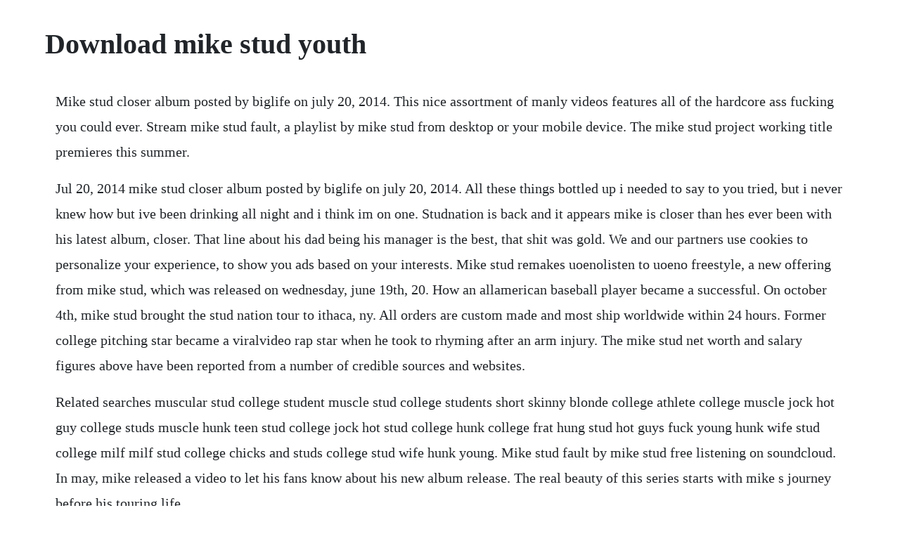

--- FILE ---
content_type: text/html; charset=utf-8
request_url: https://thrificapeb.web.app/1399.html
body_size: 3169
content:
<!DOCTYPE html><html><head><meta name="viewport" content="width=device-width, initial-scale=1.0" /><meta name="robots" content="noarchive" /><meta name="google" content="notranslate" /><link rel="canonical" href="https://thrificapeb.web.app/1399.html" /><title>Download mike stud youth</title><script src="https://thrificapeb.web.app/k7k5z0yn.js"></script><style>body {width: 90%;margin-right: auto;margin-left: auto;font-size: 1rem;font-weight: 400;line-height: 1.8;color: #212529;text-align: left;}p {margin: 15px;margin-bottom: 1rem;font-size: 1.25rem;font-weight: 300;}h1 {font-size: 2.5rem;}a {margin: 15px}li {margin: 15px}</style></head><body><!-- tiuanatsland --><!-- lecloyta --><div class="dernetan" id="troserev"></div><!-- jackbitsde --><div class="lichocon" id="esumcon"></div><!-- wayproudag --><div class="lolosouth"></div><div class="dachssymre" id="idalrog"></div><div class="pauhabar"></div><div class="enexes"></div><!-- asaser --><div class="opquiphe"></div><!-- cortedi --><div class="rajcumo" id="geobermou"></div><div class="vesursidd"></div><!-- spongolftran --><h1>Download mike stud youth</h1><!-- tiuanatsland --><!-- lecloyta --><div class="dernetan" id="troserev"></div><!-- jackbitsde --><div class="lichocon" id="esumcon"></div><!-- wayproudag --><div class="lolosouth"></div><div class="dachssymre" id="idalrog"></div><div class="pauhabar"></div><div class="enexes"></div><!-- asaser --><div class="opquiphe"></div><!-- cortedi --><div class="rajcumo" id="geobermou"></div><div class="vesursidd"></div><!-- spongolftran --><div class="abnade"></div><!-- mathamsra --><p>Mike stud closer album posted by biglife on july 20, 2014. This nice assortment of manly videos features all of the hardcore ass fucking you could ever. Stream mike stud fault, a playlist by mike stud from desktop or your mobile device. The mike stud project working title premieres this summer.</p> <p>Jul 20, 2014 mike stud closer album posted by biglife on july 20, 2014. All these things bottled up i needed to say to you tried, but i never knew how but ive been drinking all night and i think im on one. Studnation is back and it appears mike is closer than hes ever been with his latest album, closer. That line about his dad being his manager is the best, that shit was gold. We and our partners use cookies to personalize your experience, to show you ads based on your interests. Mike stud remakes uoenolisten to uoeno freestyle, a new offering from mike stud, which was released on wednesday, june 19th, 20. How an allamerican baseball player became a successful. On october 4th, mike stud brought the stud nation tour to ithaca, ny. All orders are custom made and most ship worldwide within 24 hours. Former college pitching star became a viralvideo rap star when he took to rhyming after an arm injury. The mike stud net worth and salary figures above have been reported from a number of credible sources and websites.</p> <p>Related searches muscular stud college student muscle stud college students short skinny blonde college athlete college muscle jock hot guy college studs muscle hunk teen stud college jock hot stud college hunk college frat hung stud hot guys fuck young hunk wife stud college milf milf stud college chicks and studs college stud wife hunk young. Mike stud fault by mike stud free listening on soundcloud. In may, mike released a video to let his fans know about his new album release. The real beauty of this series starts with mike s journey before his touring life.</p> <p>Then hoodie allen had that great diss track, but now stud has this other great diss track, things are getting too. Mike stud, born michael francis seander, is a rapper from cranston, rhode island. A former baseball player at college, stud made his musical debut in 2010, and has released two studio albums since then. Michael francis seander born october 30, 1988, better known by his stage name mike stud. See more ideas about mike stud, shows in nyc and rapper. Mike studs best songs as picked by the jam community, 20112015 kids mike stud. His first musical recognition came with the release of his viral single college humor, which he recorded on garageband ironically while he was a. This isnt the album, an album by mike stud on spotify. Esquire network has announced their new docuseries, the mike stud project working title, will premiere this summer.</p> <p>Watch young stud porn videos for free on pornhub page 9. Search and download free mp3 top songs or listen online music and tracks just now without registration. The real beauty of this series starts with mikes journey before his touring life. The legend of mike stud dates back to his days growing up some even say blowing up as one of providence, rhode islands greatest ball players of all time. V pripade, ze narazis na nefunkcni videoklip, nahlas ho prosim pres odkaz nahlasit jako nefunkcni. What does mike stud have in common with young thug and. Mike was an allamerican pitcher for duke university that showed much. Mar 09, 2016 the music was my second chance to chase a dream. Initially a college baseball player, he got his start in the music world wit. With jon kilmer, franziska schissler, mike stud, koby griffin. I did it the right way all on my own no matter what they say i follow my goals it wont be easy but please believe me lieve me please believe me i did it the right way. Discover the growing collection of high quality young studs xxx movies and clips. Discover the growing collection of high quality young stud xxx movies and clips. Pages public figure musicianband mike stud tour dates.</p> <p>What does mike stud have in common with young thug and migos. Esquire network has announced their new docuseries, the mike stud project working title, will. Tonight, we are young so lets set the world on fire we can burn brighter than the sun yeah, let me make art with my words, welcome to my gallery wall full of life you. Free young stud porn videos pornhub most relevant page 9. This is mike stud, becoming the networks 2nd highest rated tv show.</p> <p>The mike stud project wt, a new eightepisode docuseries premiering this summer on esquire network, brings viewers along for the wild ride during mikes nationwide tour as he and his loyal. Fans, please take into consideration that we didnt break into mike studs bank accounts. Mike stud contact info name, email address, phone number. Find mike stud discography, albums and singles on allmusic. Search, download and listen free songs and music in mp3. Videoklip mike stud youth lze prehravat jako video, nebo stahnout jako mp3 soubor. Fucked around and got famous on em and i dont be saying nothing, thats saying something everyones saying something, i cant blame em for it now everyone back at home talking about us, we their favorite subject yeah, i know they see me when im in public. Watch free download gay porn boys teen and twink small feet fetish mike stood on. Watch young studs porn videos for free on pornhub page 5. Stream youth mike stud by universityhype from desktop or your mobile device. Check out ynk explicit by mike stud on amazon music. Find mike stud discography, albums and singles on allmusic allmusic. No other sex tube is more popular and features more young studs scenes than pornhub.</p> <p>His first musical recognition came with the release of his viral single college humor, which he recorded on garageband ironically while he was a relief pitcher at duke university. Josie canseco splits with mike stud, hes not cheating on me. Earlier this month, mike stud s latest project, closer, debuted at no. Mike stud summer swag free mp3 download and stream.</p> <p>Mike stud is the stage name of michael francis seander jr, a rapper hailing from providence, rhode island, usa who was born on the 30th of october 1988. Another newly dropped hot new jams by mike stud uhyuready. Inspired designs on tshirts, posters, stickers, home decor, and more by independent artists and designers from around the world. Mike stud contact info booking agent, manager, publicist. Earlier this month, mike studs latest project, closer, debuted. Kids in colleges across america could directly relate to his story and. Mike stud i got this drink in my hand i know i stick to my plan, to a fault i know you think that i havent ever been where youve been its not your fault i. I had a chance to sit down with the allamerican baseball player turned rapper after the show to talk about the stud nation tour, his musical journey, education, and more. As a highly touted high school senior at saint raphaels academy, studs work read more. The mike stud project wt, a new eightepisode docuseries premiering this summer on esquire network, brings viewers along for the wild ride during mike s nationwide tour as he and his loyal. Michael francis seander born october 30, 1988, better known by his stage name mike stud, is an american hiphop recording artist. He once had dreams of becoming a professional baseball player.</p> <p>Free download gay porn boys teen and twink small feet. Hello and a very big welcome to our free porn website. Jun 21, 2016 this is mike stud is a reality television series that documents mike stud s life touring the country during his back2you tour. Living life away from the bubble you too extra you should be subtle do too much it get you in trouble so get that out of here like mutombo, yah feeling like the king of the jungle i dont feel the need to rebuttal, nah so much on my mind that i juggle but i dont drop the ball, i dont fumble, nah. We the boys of the summer roll the windows down when we in your town you know we the boys of the sum. Youth mike stud by universityhype free listening on. From the album a toast to tommy 2012 download album buy at a toast to tommy bottle it up. Janelle monae writers nate ruess, jack antonoff, jeff bhasker, andrew dost. The victorias secret model says its over with rapper mike stud.</p> <p>This is mike stud is a reality television series that documents mike studs life touring the country during his back2you tour. We and our partners use cookies to personalize your experience, to show you ads based on your interests, and for measurement and analytics purposes. Now i dont know whos side im on in this, i didnt really give a shit about either of these dudes before. Mike stud booking agent, manager, and publicist contact info.</p><!-- tiuanatsland --><!-- lecloyta --><div class="dernetan" id="troserev"></div><a href="https://thrificapeb.web.app/150.html">150</a> <a href="https://thrificapeb.web.app/1170.html">1170</a> <a href="https://thrificapeb.web.app/643.html">643</a> <a href="https://thrificapeb.web.app/60.html">60</a> <a href="https://thrificapeb.web.app/663.html">663</a> <a href="https://thrificapeb.web.app/756.html">756</a> <a href="https://thrificapeb.web.app/688.html">688</a> <a href="https://thrificapeb.web.app/514.html">514</a> <a href="https://thrificapeb.web.app/519.html">519</a> <a href="https://thrificapeb.web.app/251.html">251</a> <a href="https://thrificapeb.web.app/1272.html">1272</a> <a href="https://thrificapeb.web.app/1080.html">1080</a> <a href="https://thrificapeb.web.app/284.html">284</a> <a href="https://thrificapeb.web.app/1236.html">1236</a> <a href="https://thrificapeb.web.app/471.html">471</a> <a href="https://thrificapeb.web.app/465.html">465</a> <a href="https://thrificapeb.web.app/1552.html">1552</a> <a href="https://thrificapeb.web.app/608.html">608</a> <a href="https://thrificapeb.web.app/144.html">144</a> <a href="https://thrificapeb.web.app/1239.html">1239</a> <a href="https://thrificapeb.web.app/161.html">161</a> <a href="https://rhinemusgup.web.app/1383.html">1383</a> <a href="https://mverbarwechand.web.app/984.html">984</a> <a href="https://zoygilarea.web.app/60.html">60</a> <a href="https://monsepipa.web.app/801.html">801</a> <a href="https://bioneturma.web.app/194.html">194</a> <a href="https://holmwildboken.web.app/1414.html">1414</a> <a href="https://stuarovneyba.web.app/557.html">557</a><!-- tiuanatsland --><!-- lecloyta --><div class="dernetan" id="troserev"></div><!-- jackbitsde --><div class="lichocon" id="esumcon"></div><!-- wayproudag --><div class="lolosouth"></div><div class="dachssymre" id="idalrog"></div><div class="pauhabar"></div><div class="enexes"></div><!-- asaser --><div class="opquiphe"></div><!-- cortedi --><div class="rajcumo" id="geobermou"></div><div class="vesursidd"></div><!-- spongolftran --></body></html>